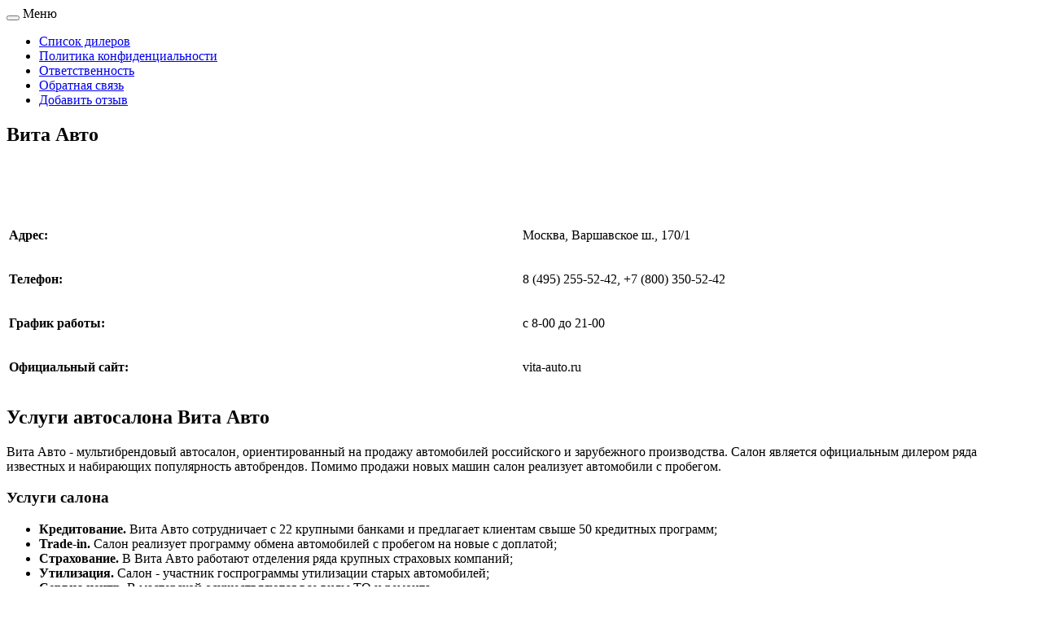

--- FILE ---
content_type: text/html; charset=UTF-8
request_url: https://xn--80aaeciga8bd7a6b6b.xn--p1ai/avtosalon/vita-avto
body_size: 4937
content:
<!DOCTYPE html>
<html>
	<head>
		<meta http-equiv="Content-Type" content="text/html; charset=UTF-8" />
		<title>Отзывы об автосалоне Вита Авто в Москве</title>
		<base href="https://xn--80aaeciga8bd7a6b6b.xn--p1ai/" />
		<link rel="canonical" href="https://xn--80aaeciga8bd7a6b6b.xn--p1ai/avtosalon/vita-avto" />
		<link href="favicon.ico" rel="icon" type="image/vnd.microsoft.icon" />
		<meta name="viewport" content="width=device-width, initial-scale=1">
		<meta name="referrer" content="origin">
		
		<meta name="keywords" content="Вита Авто" />
		<meta name="description" content="Настоящие отзывы от реальных клиентов автосалона Вита Авто в Москве на Варшавском ш., 170/1. Является ли автосалон официальным дилером на самом деле?" />
		<link href="favicon.ico" rel="icon" type="image/vnd.microsoft.icon" />
<link rel="shortcut icon" href="favicon.ico" type="image/vnd.microsoft.icon">

		<link rel="stylesheet" type="text/css" href="/assets/css/bootstrap.min.css" /> 
		<link rel="stylesheet" type="text/css" href="/assets/css/jquery.fancybox.css" />
		<link rel="stylesheet" type="text/css" href="/assets/css/owl.carousel.min.css" />
		<link rel="stylesheet" type="text/css" href="/assets/css/cms_main.css" />	
		<link rel="stylesheet" type="text/css" href="/assets/css/cms_shop.css"  />
		<link rel="stylesheet" type="text/css" href="/assets/css/menu.css" />	
		<link rel="stylesheet" type="text/css" href="/assets/css/style.css"  />
		<link rel="stylesheet" type="text/css" href="/assets/css/media.css"  />

		<script type="text/javascript" src="/assets/js/jquery-1.12.4.min.js"></script>
		<script type="text/javascript" src="/assets/js/foto.js"></script>

		

<meta name="yandex-verification" content="2b42f666e9e00408" />
<meta name="yandex-verification" content="86e2d67b017bf531" />
<script>ga(function(tracker) {var clientId = tracker.get('clientId'); 
document.cookie = 'WEB_CID='+clientId;  
var ClientId = document.getElementById('ClientId');
if (ClientId) {ClientId.value = clientId;};
});
</script>

		<!--<script src="   /centralform6/form.js"></script>-->
	<link rel="stylesheet" href="/assets/snippets/star_rating/assets/css/styles.min.css"/>
<style type="text/css">.jot-form-4a2b4kzn {left:0; position:absolute; top:-500px; width:1px; height:1px; overflow:hidden; visibility:hidden;}</style>
	<link rel="stylesheet" type="text/css" href="/assets/snippets/jot/css/tree.css" />
	<script type="text/javascript" src="/assets/snippets/jot/js/tree.js"></script>
<script type="text/javascript">window.jQuery || document.write('<script src="http://ajax.googleapis.com/ajax/libs/jquery/1.7/jquery.min.js"><\/script>');</script>
	<script type="text/javascript" src="/assets/snippets/jot/js/rating.js"></script>
	<link rel="stylesheet" type="text/css" href="/assets/snippets/jot/css/rating.css" />
	<script type="text/javascript" src="/assets/snippets/jot/js/ajax.js"></script>
<script type="text/javascript">jQuery(document).ready(function() { jotAjax("a7951920"); });</script>
</head>
<body>
	<div id="wrapper">
		<div class="container">
	<div class="nav-wrap main-menu">
		<div class="navbar-header">
			<button type="button" class="navbar-toggle" data-toggle="collapse" data-target="#topnav">
				<span class="icon-bar"></span>
				<span class="icon-bar"></span>
				<span class="icon-bar"></span>                        
			</button>
			<span class="navbar-brand navbar-toggle" data-toggle="collapse" data-target="#topnav">Меню</span>
		</div>
		<nav id="topnav" class="topnav collapse navbar-collapse">
			<ul class="nav navbar-nav "><li class="active"><a href="/avtosalon" title="Список дилеров" >Список дилеров</a></li>
<li><a href="/politika-konfidencialnosti" title="Политика конфиденциальности" >Политика конфиденциальности</a></li>
<li><a href="/otvetstvennost" title="Ответственность" >Ответственность</a></li>
<li><a href="/obratnaya-svyaz" title="Обратная связь" >Обратная связь</a></li>
<li class="last"><a href="/dobavit-otzyv" title="Добавить отзыв" >Добавить отзыв</a></li>
</ul>
		</nav>
	</div>
</div>
		<div id="imghead">
	<div class="container">
	<!--	<a href="/">
			<img src="assets/image/logo.png" class="logo_auto" alt="">
			<img src="assets/image/car.png" alt="">
		</a>-->
	</div>
</div>	
		<div id="middle" class="container">
			<div class="row">
				<div class="col-md-4 col-sm-12">
					<aside class="sidebar">	
<div itemscope itemtype="http://schema.org/Organization">
	<h1><span itemprop="name">Вита Авто</span></h1>
						<div class="img_s"><img src="https://xn--80aaeciga8bd7a6b6b.xn--p1ai/assets/cache/phpthumbof/assets_images_logo_vita-auto.jpg.4cb8c4a7bb6a8e9abf337572c3408b32.png" alt=""></div><br>
						<b style="color: #fff; font-size: 22px;" >Контактные данные</b>

						<table border="0" color="black" width="100%">
							<tbody>
	<div itemprop="address" itemscope itemtype="http://schema.org/PostalAddress">
								
								<tr>
									<td width="50%">
										<p>
											<b>Адрес:</b></p>
									</td>
									<td width="50%"><span itemprop="streetAddress">Москва, Варшавское ш., 170/1</span></td>
								</tr>

								
</div>

								
								<tr>
									<td width="50%">
										<p>
											<b>Телефон:</b></p>
									</td>
									<td width="50%">
										<p><span itemprop="telephone">8 (495) 255-52-42, +7 (800) 350-52-42</span></p>
									</td>
								</tr>
								
								<tr>
									<td width="50%">
										<p>
											<b>График работы:</b></p>
									</td>
									<td width="50%">
										<p>с 8-00 до 21-00</p>
									</td>
								</tr>
								
								<tr>
									<td width="50%">
										<p>
											<b>Официальный сайт:</b></p>
									</td>
									<td width="50%">vita-auto.ru</td>
								</tr>

							</tbody>
						</table>
	</div>
	
	<h2>Услуги автосалона Вита Авто</h2>
	<p>Вита Авто - мультибрендовый автосалон, ориентированный на продажу автомобилей российского и зарубежного производства. Салон является официальным дилером ряда известных и набирающих популярность автобрендов. Помимо продажи новых машин салон реализует автомобили с пробегом.</p>
<h3>Услуги салона</h3>
<ul>
<li><strong>Кредитование.</strong> Вита Авто&nbsp;сотрудничает с 22 крупными банками и предлагает клиентам свыше 50 кредитных программ;</li>
<li><strong>Trade-in.&nbsp;</strong>Салон реализует программу обмена автомобилей с пробегом на новые с доплатой;</li>
<li><strong>Страхование.</strong>&nbsp;В Вита Авто работают отделения ряда крупных страховых компаний;</li>
<li><strong>Утилизация.&nbsp;</strong>Салон - участник госпрограммы утилизации старых автомобилей;</li>
<li><strong>Сервис-центр.</strong>&nbsp;В мастерской осуществляются все виды ТО и ремонта.</li>
</ul>
<p>Также Вита Авто&nbsp;предоставляет услугу в постановке на учет в ГИБДД, оказывает помощь в покупке авто иногородним клиентам и регулярно проводит акции.</p>
</aside>
				</div>
				<div class="col-md-8 col-sm-12" style="background-color: #4d4d4d;">






					<div id="content">						
						<span class="B_crumbBox"><span class="B_firstCrumb"><a class="B_homeCrumb" href="/" title="Отзывы и мнения об автосалонах и автодилерах от владельцев автомобилей">Главная</a></span> » <a class="B_crumb" href="/avtosalon" title="Список дилеров">Список дилеров</a> » <span class="B_lastCrumb"><span class="B_currentCrumb">Вита Авто</span></span></span>


						<ul class="list-articles__links">
    
</ul>



<div class="row">
	
</div>
    


						<div class="content_inner">								


							
							<div class="row sg">
	

</div>
							<div class="rating-header">
								<h2>Отзывы об автосалоне Вита Авто</h2>
								<div class="star-rating-container custom-stars">
    <div class="star-rating" id="star-rating-280" data-rating="3" data-id="280" data-disabled="" data-on="" data-off="" data-path="/assets/snippets/star_rating/assets/img/alt" data-stars="5" data-type=""></div>
    <div class="star-rating-info">
        <span>Рейтинг: <span class="star-rating-rating">3</span> / 5 (<span class="star-rating-votes">2</span>)</span>
    </div>
</div>

							</div>

							<div class="charge-message">
								<p>Администраторами сайта никак не проверяется достоверность информации размещенной в отзывах. Просим ознакомиться с <a href="http://владелецавто.рф/section/otvetstven">правилами</a> перед прочтением. </p>
							</div>
				
							<!-- TEXT -->
								<div class="comments">
	<div id="subscribe-a7951920"></div><div id="moderate-a7951920"></div><div class="navigation-a7951920"></div><div id="comments-a7951920"></div><div class="navigation-a7951920"></div><div id="form-a7951920"><div id="respond-a7951920" class="jot-form-wrap">

	<a name="jfa7951920"></a>
	<b class="jot-reply-title"><a class="jot-btn jot-reply-cancel" href="avtosalon/vita-avto#jfa7951920" id="cancel-comment-link-a7951920" rel="nofollow">Отменить</a>Добавить отзыв</b>
	<script type="text/javascript">document.getElementById("cancel-comment-link-a7951920").style.display = "none"</script>
	
	
	<div class="row">
		<div class="col-md-1 col-sm-1 col-xs-1 paddingless--right">
			<!--<div class="jot-avatar"><img src="/assets/img/anonym.png" alt="" /></div>-->
		</div>
		<div class="col-md-11 col-sm-11 col-xs-11">
			<form method="post" action="/avtosalon/vita-avto#jfa7951920" class="jot-form">
				<input name="JotForm" type="hidden" value="a7951920ad62caecde124fd0678eb3b3" />
				<input name="JotNow" type="hidden" value="4027" />
				<input name="parent" type="hidden" value="0" id="comment-parent-a7951920" />

				

				<div class="jot-controls">
					<textarea tabindex="4031" name="content" cols="50" rows="6" id="content-a7951920" placeholder="Оставьте свой комментарий..."></textarea>
				</div>


				
				<div class="jot-controls">
					<div class="jot-input-prepend">
						<span class="jot-add-on"><img src="/assets/img/anonym.png" alt=""></span><input tabindex="4028" name="name" type="text" size="40" value="" placeholder="Ваше имя" title="Ваше имя" />
					</div>
					<div class="jot-input-prepend">
						<span class="jot-add-on"><img src="/assets/img/mail.png" alt=""></span><input tabindex="4029" name="email" type="text" size="40" value="" placeholder="Email (не публикуется)" title="Email (не публикуется)" />
					</div>
				</div>
				

				<div class="jot-form-actions">
					
					<label class="jot-checkbox">
						<input type="checkbox" name="subscribe" value="1" /> Я согласен на <a href="soglashenie-na-obrabotku-personalnyh-dannyh">обработку персональных данных</a>
					</label>
					
				</div>
				<div class="jot-form-actions">
					<button tabindex="4032" class="btn__green" type="submit">Отправить</button>
					
					
				</div>
			
	<div class="jot-form-4a2b4kzn">
		<input type="text" name="email2" value="" size="40" />
	</div>
</form>
		</div>
	</div>
</div></div>
</div>
							<!-- /TEXT -->
							
							
						</div>
					</div>
				</div>

			</div>
		</div>
		<div id="footer" class="footer">
	<div class="container">
		<div class="row">
			<div class="col-xs-12 col-sm-12 col-md-12 col-lg-12">
				
			</div>
			

		</div>
	</div>
</div>

<div class="overlay"></div>
<!-- Java Script -->


<script type="text/javascript" src="/assets/js/jquery.cookie.js" ></script>
<script type="text/javascript" src="/assets/js/jquery.dcjqaccordion.2.7.min.js" ></script>
<script type="text/javascript" src="/assets/js/owl.carousel.min.js"></script>
<script type="text/javascript" src="/assets/js/jquery.fancybox.js" ></script>
<script type="text/javascript" src="/assets/js/bootstrap.min.js" ></script>
<script type="text/javascript" src="/assets/js/scripts.js" ></script>	
<script type="text/javascript" src="/assets/js/init.js"></script>

<script type="text/javascript" src="/floatword/FloatWord.js"></script>
<script type="text/javascript" src="/floatword/params.json"></script>


<!-- Yandex.Metrika counter -->
<script type="text/javascript" >
   (function(m,e,t,r,i,k,a){m[i]=m[i]||function(){(m[i].a=m[i].a||[]).push(arguments)};
   m[i].l=1*new Date();k=e.createElement(t),a=e.getElementsByTagName(t)[0],k.async=1,k.src=r,a.parentNode.insertBefore(k,a)})
   (window, document, "script", "https://mc.yandex.ru/metrika/tag.js", "ym");

   ym(48997928, "init", {
        clickmap:true,
        trackLinks:true,
        accurateTrackBounce:true,
        webvisor:true
   });
</script>
<noscript><div><img src="https://mc.yandex.ru/watch/48997928" style="position:absolute; left:-9999px;" alt="" /></div></noscript>
<!-- /Yandex.Metrika counter -->

<div id="back-top" style="">
	<a href="#top">
		<span>Наверх</span>
	</a>
</div>


<!-- <a data-src="74" href="javascript:;" class="call_back_button" data-fancybox data-type="iframe">
	<div id="outerspace">
		<div class="callback__box">
			<div class="side1">
				<img alt="" src="assets/img/phone.png" />
			</div>
		</div>
	</div>
</a> -->

<script type="text/javascript" src="assets/js/jquery.maskedinput.min.js"></script>
<script type="text/javascript">
	jQuery(function($){
		$(".phone-mask, #b_phone").mask("+79999999999");		
	});
</script>

<script type="text/javascript" src="//cdn.seotask.ru/forms.js"  charset="utf-8"></script>


	</div>


<script>window.jQuery || document.write('<script src="http://ajax.googleapis.com/ajax/libs/jquery/1.11.1/jquery.min.js">\x3C/script>');</script>
<script src="/assets/snippets/star_rating/assets/js/scripts.min.js"></script>
</body>
</html>

--- FILE ---
content_type: application/javascript
request_url: https://cdn.seotask.ru/forms.js
body_size: 29951
content:
// CentralForm Version 1.0
var CentralForm = {};
(function($$) {

        $$.params = {
              "host_server" : "//213.159.210.202",
              "responsefile" : "/response.php",
              "domain" : location.hostname,
        };

        $$.init = function(IP) {
			var mainObject = jQuery("._Forms_generate");
			var formids = [];
			mainObject.each(
				function()
				{
					formids.push(jQuery(this).attr('data-formid'));
				}
			);
            var params = this.params;  
			$$.proxy();
			if(formids.length == 0)
			{
				//console.log('Не найден ни один контейнер. Выход');
				return;
			}
			
			
			
            jQuery.post(params.host_server + params.responsefile, { 'domain':  params.domain, 'forms' : formids} ,function(data){

                  var params =jQuery.parseJSON(data); //Вытаскиваем параметры из файла 
                 // console.log(window.JSON.stringify(params.forms.fields));


				  cookie_portal = getCookie('portal') ? getCookie('portal') : null;
				  if( !cookie_portal ) {
					setCookie( 'portal', params.portal , { path: '/' });
				  }
				
                  if(typeof params.forms !== 'undefined')
                  {
                    $$.generateform(params.forms, params);
                  }
                  else
                    console.log(  "Отсутвует элемент [form]");


            });
        };

        function URL(url) {
                  url = url || "";
                  this.parse(url);
        }
        URL.prototype = {
                    href: "",
                    protocol: "",
                    host: "",
                    hostname: "",
                    port: "",
                    pathname: "",
                    search: "",
                    hash: "",

                    parse: function(url) {
                            url = url || this.href;
                            var pattern = "^(([^:/\\?#]+):)?(//(([^:/\\?#]*)(?::([^/\\?#]*))?))?([^\\?#]*)(\\?([^#]*))?(#(.*))?$";
                            var rx = new RegExp(pattern); 
                            var parts = rx.exec(url);

                            this.href = parts[0] || "";
                            this.protocol = parts[1] || "";
                            this.host = parts[4] || "";
                            this.hostname = parts[5] || "";
                            this.port = parts[6] || "";
                            this.pathname = parts[7] || "/";
                            this.search = parts[8] || "";
                            this.hash = parts[10] || "";

                            this.update();
                    },

                    update: function() {
                            if (!this.protocol)
                            this.protocol = window.location.protocol;

                            this.pathname = this.pathname.replace(/^\s*/g, '');
                            if (!this.host && this.pathname && !/^\//.test(this.pathname)) {
                                     var _p = window.location.pathname.split('/');
                                     _p[_p.length - 1] = this.pathname;
                                     this.pathname = _p.join('/');
                            };

                            if (!this.hostname) {
                                    //this.hostname = window.location.hostname;
                                    return;
                           }

                            this.host = this.hostname + (("" + this.port) ? ":" + this.port : "");
                            this.href = this.protocol + '//' + this.host + this.pathname + this.search + this.hash;
                    },

                    assign: function(url) {
                            this.parse(url);
                            window.location.assign(this.href);
                    },

                    replace: function(url) {
                            this.parse(url);
                            window.location.replace(this.href);
                    }
        };
        var getCookie = function(name) {
                var matches = document.cookie.match(new RegExp("(?:^|; )" + name.replace(/([\.$?*|{}\(\)\[\]\\\/\+^])/g, '\\$1') + "=([^;]*)"));
                return matches ? decodeURIComponent(matches[1]) : undefined;
        };  
        
        var deleteCookie = function(name) {
                setCookie(name, "", { expires: -1 })
        };  
        
        var setCookie = function(name, value, options) {
                options = options || {};

                var expires = options.expires;

                if (typeof expires == "number" && expires) {
                        var d = new Date();
                        d.setTime(d.getTime() + expires*1000);
                        expires = options.expires = d;
                }
                if (expires && expires.toUTCString) { 
                        options.expires = expires.toUTCString();
                }

                value = encodeURIComponent(value);

                var updatedCookie = name + "=" + value;

                for(var propName in options) {
                        updatedCookie += "; " + propName;
                        var propValue = options[propName];    
                        if (propValue !== true) { 
                                updatedCookie += "=" + propValue;
                        }
                }

                document.cookie = updatedCookie;
        };


        /*Прооксирование заявок*/
        $$.proxy = function()
        {
          var utms =  {};
          var utmssize = 0;

          var $params_proxy = {
            "cookie_referrer" : "refform",
            "cookie_utm" : "utmform",
          };

          var   cookie_referrer = getCookie($params_proxy.cookie_referrer) ? JSON.parse(getCookie($params_proxy.cookie_referrer)) : null,
                cookie_utm = getCookie($params_proxy.cookie_utm) ? JSON.parse(getCookie($params_proxy.cookie_utm)) : null,
                doc_referrer  = new URL( document.referrer ) || null,
                doc_url   = new URL( document.URL ) || null,
                coincidence = false,
                hasGetutm = false;


          //Рефер
          if( cookie_referrer ) {
              deleteCookie( $params_proxy.cookie_referrer );
              
          }  
		  if( cookie_utm ) {
			  deleteCookie( $params_proxy.cookie_utm );
		  }
		  
          if( doc_referrer === null ) {
              return;
          }
		  
         
          if (doc_referrer.host !== '')
          {
            if( doc_referrer.host !== doc_url.host ) {
					//console.log('set');
                  coincidence = true;
                  setCookie( $params_proxy.cookie_referrer, '{"host":"'+doc_referrer.host+'","pathname":"'+doc_referrer.pathname+'"}', { path: '/' } );
            }      
            else if( doc_referrer.host === doc_url.host ) {
                  if( cookie_referrer ) {
                        coincidence = true;
                        setCookie( $params_proxy.cookie_referrer, '{"host":"'+cookie_referrer.host+'","pathname":"'+cookie_referrer.pathname+'"}', { path: '/' } );
                  }
            }
          }


          //UTM метки-----------------
		  var listutm = {
            "utm_source" : "",
            "utm_content" : "",
          };
        //  jQuery.getJSON("centralform/config/listutm.php", function(listutm){

          search = doc_url.search.replace( "?" , "" );
          
          if (search.length > 0)
          {
              search.split( '&' ).forEach( function( item ) {
              item = item.split( '=' );
              utms[ item[ 0 ] ] = item[ 1 ];
              utmssize++;
              });

              JSONutms = JSON.stringify(utms);
          }

          if( doc_referrer.host !== doc_url.host )
          {
            $.each(listutm,function(key){
            if (utms.hasOwnProperty(key))
            {
              setCookie( $params_proxy.cookie_utm, '{ "label" : "' + key + '", "value" : "' + utms[key] + '" }', { path: '/' } );
            }
          });
          }
          else if (doc_referrer.host === doc_url.host)
          {	
				if (cookie_utm != null)
				setCookie( $params_proxy.cookie_utm, '{ "' + cookie_utm.label + '" : "' + cookie_utm.value + '" }', { path: '/' } );
          }

          //});
         //--------------


         var   cookie_referrer2 = getCookie($params_proxy.cookie_referrer) ? JSON.parse(getCookie($params_proxy.cookie_referrer)) : null,
                cookie_utm2 = getCookie($params_proxy.cookie_utm) ? JSON.parse(getCookie($params_proxy.cookie_utm)) : null;
        //  console.log(cookie_referrer2);
        //  console.log(cookie_utm2);


        };

        $$.presend = function(form)
        {
		   //проверяем checkbox	
		   if ( $(form).parent().is(':has(.agree-box)') )
		   {
			   check = $(form).find('input[type=checkbox]');
				$(form).find('.checked-error').remove();
			   if (!check.is(':checked')){ 
					$('<div/>', {
					  'html': 'Необходимо принять условия соглашения',
					  'style' : 'display: block; color: #e42c2c; font-size: 13px; clear: both',
					  'class' : 'checked-error'
					}).appendTo($(form).find('.agree-box'));
					
					return;
				}
		   }
           if ( $(form).parent().is(':has(.g-recaptcha-box)') )
           {
              capt = $(form).parent().children('.g-recaptcha-box');
              $(form).addClass('disabled');
              capt.css('display', 'block');
           }
           else
           {
              CentralForm.send(form);
            }
        }

        $$.send = function(form) {
            var paramshost = this.params;  
          //  alert(paramshost.host_server);
		  	var mainObject = jQuery("._Forms_generate");
			var formids = [];
			mainObject.each(
				function()
				{
					formids.push(jQuery(this).attr('data-formid'));
				}
			);
            var params = this.params;  
			if(formids.length == 0)
			{
				//console.log('Не найден ни один контейнер. Выход');
				return;
			}

            jQuery.post(paramshost.host_server + paramshost.responsefile, { 'domain':  paramshost.domain, 'forms' : formids} ,function(data){
          //  jQuery.get("centralform/config/getconfig.php", function(data){
                  //var params = data; //Вытаскиваем параметры из файла 
                 // var params =jQuery.parseJSON(data); //Вытаскиваем параметры из файла 

                  //console.log(params);
                 // var data = form.serializeArray();
                  var formData = new FormData(form[0]);
                  formData.append("proxy", 'true');
                  formData.append("domain", paramshost.domain);
				  formData.append("page", window.location.href);
				  
				  var $params_proxy = {
					"cookie_referrer" : "refform",
					"cookie_utm" : "utmform",
				  };
				  var     cookie_referrer = getCookie($params_proxy.cookie_referrer) ? getCookie($params_proxy.cookie_referrer) : null,
						  cookie_utm = getCookie($params_proxy.cookie_utm) ? getCookie($params_proxy.cookie_utm) : null;
						  formData.append($params_proxy.cookie_referrer, cookie_referrer);
						  formData.append($params_proxy.cookie_utm, cookie_utm);

                  $.ajax({
                   type: 'POST', 
                   url: paramshost.host_server + '/base/send.php', 
                   dataType: 'json', // oтвeт ждeм в json фoрмaтe
                   cache: false,
                   contentType: false,
                   processData: false,   
                   enctype: 'multipart/form-data',
                   data: formData, // дaнныe для oтпрaвки
                     beforeSend: function(data) { 
                          form.addClass('disabled'); 
                        },
                     success: function(data){ // сoбытиe пoслe удaчнoгo oбрaщeния к сeрвeру и пoлучeния oтвeтa
                        form.removeClass('disabled');
                        if (data['error']) {  // ошибка при отправке данных
                          $('.error').html('');
                          $('.err').html('');
                          $('.success').html('');
                          
                          $.each(data['fields'],function(key,value){
                            
                            var element =  $('.error-' + key);
                            if (!element.length )
                            {
								console.log('#' + data['formid'] + '  [name=' + data['formid'] + "_" + key + ']');
                                $('<span class="error error-' + key + '">' + value + '</span>').insertAfter('#' + data['formid'] + '  [name=' + data['formid'] + "_" + key + ']');
                            }
                           
                            element.html(value);


                          });
                        } 
                        else if (data['err'])
                        {
                          $('.error').html('');
                          $('.err').html('');
                          $('.success').html('');
                          var element =  $('.err');
                          
                          if (!element.length )
                          {
                            $('<span class="err">' + data['errtxt'] + '</span>').insertAfter('#' + data['formid']);  
                          }
                           element.html(data['errtxt']);
                        }
                        else { 

                          $('.error').html('');
                          $('.err').html('');
                          $('.success').html('');

                          var element =  $('.success');
                          var success_m = 'Письмo oтпрaвлeнo';
						  if (typeof data['successmessage'] !== "undefined") 
						  {
							  success_m = data['successmessage'];
						  }
						  
                          if (!element.length )
                          {
                            $('<span class="success">' + success_m + '</span>').insertAfter('#' + data['formid']);  
                            $('#' + data['formid']).remove();
                          }

                          if (data['javascode'])
                          {
                            eval(data['javascode']);
                            console.log(data['javascode']);
           
                          }
                           element.html('Письмo oтпрaвлeнo');
                          
                        }
                       },
                     error: function (xhr, ajaxOptions, thrownError) { // в случae нeудaчнoгo зaвeршeния зaпрoсa к сeрвeру
                          alert(xhr.status); 
                          alert(thrownError); 
                       },
                     complete: function(data) { // сoбытиe пoслe любoгo исхoдa
                          form.prop('disabled', false); 
                       }
                                
                     });

                  

            });
        };


        $$.consolelog = function(debug, info) {
            if (debug)
            {
              console.log(info);
            }
        }; 

                //генерируем формы
        $$.generateform = function(forms, params) {

          var $html = "";
          var $mask = false;
          var $enctype = false;
		  var usecss = false;
		  var debug = false;
		  var proxy = true;
	      

		  $.each(forms,function(key,object){
			if (object.active == 1)
            {
				//смотрим параметры формы
				if(typeof object.setting !== 'undefined')
				{
					var setting = jQuery.parseJSON(object.setting);
					if(typeof setting.usecss !== 'undefined')
					{
						if (setting.usecss == 1) { usecss = true }
					}
					if(typeof setting.debug !== 'undefined')
					{
						if (setting.debug == 1) { debug = true }
					}
					if(typeof setting.proxy !== 'undefined')
					{
						if (setting.proxy == 0) { proxy = true }
					}
				}
	
				if(typeof object.formID === 'undefined')
				{
					$$.consolelog( debug , "Отсутствует параметр [formID] у формы " + key + ". Форма не будет построена");
					return;
				}
				var formId = object.formID;
				var wrapID = object.outerID; // ID дива для формы
              

				//Проеряем контейнер на сущестование
				var element =  $('#' + wrapID);

				if (!element.length )
				{ 
					console.log('Контейнера ' + wrapID + ' нет');
					return;
				}
			  
				var fields_temp = object.fields;
				//console.log(jQuery.parseJSON(fields_temp));
				var fields = jQuery.parseJSON(fields_temp);
			  
			  
				  $html = "";
				  $.each(fields,function(fieldkey,fieldparams){
					$html += $$.generatefield(fieldkey, fieldparams, debug, formId);
					 if (fieldparams.hasOwnProperty("mask")) {
					 $mask = true;
					} 
					//если есть field с типом file - добавляем  атрибут enctype
					if (fieldparams.type == "file")
					{
					  $enctype = true;
					}

				  });


              var myform = $('<form/>', {
                  method: "POST",
                  action: "/", 
                  class: "centralform",
                  id: formId
              }).appendTo('#' + wrapID);

              if ($enctype === true)  
              {
                $('#' + formId).attr('enctype', 'multipart/form-data');
              }

              $('#' + wrapID + ' form').html($html);
              var iformid = $('<input/>', {
                  name: "formid", 
                  type: "hidden",
                  class: "formid",
                  value: formId,
              }).prependTo('#' + wrapID + ' form');
              $$.consolelog( debug , "Успешно построена форма [" + formId + "].");

              //капча 
             if(typeof object.captcha !== 'undefined')
             {
				if (object.captcha != '')
				{
					cpt = object.captcha;
					var captchaparams = jQuery.parseJSON(cpt);
					
					if(typeof captchaparams.use !== 'undefined')
					{
						if (captchaparams.use === '1') {captchaparams.use = true} else {captchaparams.use = false};
						if (captchaparams.use === true)
						{
							var captcha = $('<script/>', {
								src: "https://www.google.com/recaptcha/api.js"
							}).appendTo('head');
							var captchakeys = jQuery.parseJSON(params.captcha);

							if ( (typeof captchakeys.sitekey !== 'undefined')  && (captchakeys.sitekey !== '') )
							{
								if ( (typeof captchakeys.secret !== 'undefined')  && (captchakeys.secret !== '') )
								{
									var myform = $('<div/>', {
									'data-sitekey': captchakeys.sitekey, 
									class: "g-recaptcha",
									}).insertAfter('#' + wrapID + ' form');

									$(".g-recaptcha").wrap("<div class='g-recaptcha-box' style='display: none; position: absolute; top: 60px; left: 50%; right: 50%; margin-left: -172px; background: #fff; width: 344px; padding: 20px; border: 1px solid #ccc'></div>");
									var myform2 = $('<a/>', {
										html: 'Закрыть', 
										class: 'recaptcha-close',
									}).insertAfter('.g-recaptcha');
									var myform3 = $('<a/>', {
										html: 'Продолжить', 
										class: 'g-recaptcha-continue',
									}).insertAfter('.g-recaptcha');
									
								}
								else
								{
									$$.consolelog( debug , "Не указан ключ [secret] от Recaptcha");
								}
							}
							else
							{
								$$.consolelog( debug , "Не указан ключ [sitekey] от Recaptcha");
							}
						}
					}
				}
             }
			 
			 //-----соглашение
			 if(typeof object.extra !== 'undefined')
			 {
				 var agreeparams = jQuery.parseJSON(object.extra);
				 //console.log(typeof agreeparams);
				if ( (typeof agreeparams !== 'undefined') && (agreeparams !== null) )
				{ 
				 if ((typeof agreeparams.agreement !== 'undefined') && (agreeparams.agreement !== '') )
				 {
					var agreelabel = agreeparams.agreelabel;
					var agreetext = object.agreement.text;
					
					$('<div/>', {
					  class: 'agree-box'
					}).insertBefore('#' + wrapID + ' form input[type=submit]');
					
					$('<label/>', {
					  html: agreelabel,
					  'for': 'check-agree-' + wrapID,
					  'id': 'label-check-agree-' + wrapID,
					}).appendTo('#' + wrapID + ' form .agree-box');
					
					$('<input/>', {
					  'type': 'checkbox',
					  'id': 'check-agree-' + wrapID,
					  'checked': 'checked'
					}).prependTo('#' + wrapID + ' form .agree-box label');
					
					$('#label-check-agree-' + wrapID).bind('click', function()
					{

						$('form#' + formId).addClass('disabled');
						$('<div/>', {
                        class: "wrap-agreement",
						'html' : '<div class="wrap-agreement-text" style="height: 150px; overflow-y: scroll"></div>',
						'style': 'position: absolute; top: 20px; left: 50%; right: 50%; margin-left: -172px; background: #fff; width: 344px; padding: 20px; border: 1px solid #ccc; width: 344px; color: #333; font-size: 12px;'
						}).insertAfter('#' + wrapID + ' form');
						
						$('.wrap-agreement-text').html(agreetext).text();
						
						$('<div/>', {
						  'html': 'Согласие на обработку персональных данных:',
						  'style': 'font-size: 22px; line-height: 28px; text-align: center',
						}).prependTo('#' + wrapID + ' .wrap-agreement');
						
						$('<a/>', {
							html: 'Принимаю', 
							class: 'accept-agree accept-agree-' + wrapID,
						}).appendTo('#' + wrapID + ' .wrap-agreement');
						$('<a/>', {
							html: 'Не принимаю', 
							class: 'notaccept-agree notaccept-agree-' + wrapID,
						}).appendTo('#' + wrapID + ' .wrap-agreement');
						
						$('.accept-agree-' + wrapID).bind('click', function()
						{
							$('#' + wrapID + ' .wrap-agreement').remove();
							$('#check-agree-' + wrapID ).prop('checked', true);
							$('form#' + formId).removeClass('disabled');
						});
						$('.notaccept-agree-' + wrapID).bind('click', function()
						{
							$('#' + wrapID + ' .wrap-agreement').remove();
							$('#check-agree-' + wrapID ).prop('checked', false);
							$('form#' + formId).removeClass('disabled');
						});
						return false;
					});
					
				 }
				}
			 }
			 //---------------

           }
           else
           {
            $$.consolelog( debug , "Активность отключена. Форма " + object.formID + " не будет построена");
            return;
           }

            });
            
			if (usecss)
			{
				var css = $('<link/>', {
				rel: "stylesheet", 
				type: "text/css",
				href: "//cdn.seotask.ru/include/form.css",
				}).appendTo('head');
			}
			//mask
            if($mask)
            {
               var myform = $('<script/>', {
                  type: "text/javascript",
                  src: "//cdn.seotask.ru/include/jquery.maskedinput.min.js"
              }).appendTo('body');
			}
			  $.each(forms,function(key,object){
                fields = object.fields;
				
				var fields_object = JSON.parse(fields);

                $.each(fields_object,function(fieldkey,fieldparams){
			    //$html += $$.generatefield(fieldkey, fieldparams, debug);
				if (fieldparams.hasOwnProperty("mask")) {
                    $("input[name="+ object.formID + "_" + fieldparams.name + "]").mask(fieldparams.mask);
                  } 
                });
              });
            

        };

        $$.generatefield = function(fieldkey, fieldparams, debug, formId) {
          $field = "";
          $class = "";
          $name = formId + "_" + fieldparams.name;
          $placeholder = "";
          $required = "";
          $datarequired = "";

          if(typeof fieldparams.class !== 'undefined')
          {
            $class = fieldparams.class;
          }

          if(typeof fieldparams.placeholder !== 'undefined')
          {
            $placeholder = fieldparams.placeholder;
          }
          if(typeof fieldparams.required !== 'undefined')
          {
           // $required = ' required="' + fieldparams.required + '"';
            //$datarequired = ' data-required="' + fieldparams.required + '"';
          }

          switch (fieldparams.type) {
            case 'input':
              $field = '<input type = "text" name="' + $name + '" class="' + $class + '" placeholder="' + $placeholder + '" ' + $required + ' ' + $datarequired + '/>';
              break;
            case 'text':
              $field = '<input type = "text" name="' + $name + '" class="' + $class + '" placeholder="' + $placeholder + '" ' + $required + ' ' + $datarequired + '/>';
              break;
            case 'textarea':
              $field = '<textarea class="' + $class + '"  name="' + $name + '" placeholder="' + $placeholder + '" ' + $required + ' ' + $datarequired + '></textarea>';
              break;
            case 'file':
              $field = '<input type="file" class="' + $class + '"  name="' + $name + '" placeholder="' + $placeholder + '" ' + $required + ' ' + $datarequired + '/>';    
              break;
            case 'submit':
              $field = '<input type="submit" class="' + $class + '"  name="' + $name + '" value="' + $placeholder + '" ' + $required + ' ' + $datarequired + '/>';    
              break;
            default:
              return;
          }

          return $field;

        };
     


        var Base64={_keyStr:"ABCDEFGHIJKLMNOPQRSTUVWXYZabcdefghijklmnopqrstuvwxyz0123456789+/=",encode:function(e){var t="";var n,r,i,s,o,u,a;var f=0;e=Base64._utf8_encode(e);while(f<e.length){n=e.charCodeAt(f++);r=e.charCodeAt(f++);i=e.charCodeAt(f++);s=n>>2;o=(n&3)<<4|r>>4;u=(r&15)<<2|i>>6;a=i&63;if(isNaN(r)){u=a=64}else if(isNaN(i)){a=64}t=t+this._keyStr.charAt(s)+this._keyStr.charAt(o)+this._keyStr.charAt(u)+this._keyStr.charAt(a)}return t},decode:function(e){var t="";var n,r,i;var s,o,u,a;var f=0;e=e.replace(/[^A-Za-z0-9+/=]/g,"");while(f<e.length){s=this._keyStr.indexOf(e.charAt(f++));o=this._keyStr.indexOf(e.charAt(f++));u=this._keyStr.indexOf(e.charAt(f++));a=this._keyStr.indexOf(e.charAt(f++));n=s<<2|o>>4;r=(o&15)<<4|u>>2;i=(u&3)<<6|a;t=t+String.fromCharCode(n);if(u!=64){t=t+String.fromCharCode(r)}if(a!=64){t=t+String.fromCharCode(i)}}t=Base64._utf8_decode(t);return t},_utf8_encode:function(e){e=e.replace(/rn/g,"n");var t="";for(var n=0;n<e.length;n++){var r=e.charCodeAt(n);if(r<128){t+=String.fromCharCode(r)}else if(r>127&&r<2048){t+=String.fromCharCode(r>>6|192);t+=String.fromCharCode(r&63|128)}else{t+=String.fromCharCode(r>>12|224);t+=String.fromCharCode(r>>6&63|128);t+=String.fromCharCode(r&63|128)}}return t},_utf8_decode:function(e){var t="";var n=0;var r=c1=c2=0;while(n<e.length){r=e.charCodeAt(n);if(r<128){t+=String.fromCharCode(r);n++}else if(r>191&&r<224){c2=e.charCodeAt(n+1);t+=String.fromCharCode((r&31)<<6|c2&63);n+=2}else{c2=e.charCodeAt(n+1);c3=e.charCodeAt(n+2);t+=String.fromCharCode((r&15)<<12|(c2&63)<<6|c3&63);n+=3}}return t}}

        $$.unserialize = function(serializedString){
            var str = decodeURI(serializedString);
            var pairs = str.split('&');
            var obj = {}, p, idx, val;
            for (var i=0, n=pairs.length; i < n; i++) {
              p = pairs[i].split('=');
              idx = p[0];

              if (idx.indexOf("[]") == (idx.length - 2)) {
                // Eh um vetor
                var ind = idx.substring(0, idx.length-2)
                if (obj[ind] === undefined) {
                  obj[ind] = [];
                }
                obj[ind].push(p[1]);
              }
              else {
                obj[idx] = p[1];
              }
            }
            return obj;
          };





         jQuery('document').ready(function(e) {
            $('body').on('submit', '.centralform', function(e){
              e.preventDefault();
              CentralForm.presend($(this));
              
            });

            $('body').on('click', '.g-recaptcha-continue', function(e){
              e.preventDefault();
              var form = $(this).parent().parent().find('form.centralform');
              $(this).parent().css('display', 'none');
              CentralForm.send(form);
              
            });

            $('body').on('click', '.recaptcha-close', function(e){
              e.preventDefault();
              var form = $(this).parent().parent().find('form.centralform');
              form.removeClass('disabled');
              $(this).parent().css('display', 'none');
              
            });
            

            CentralForm.init();

         });
})(CentralForm);